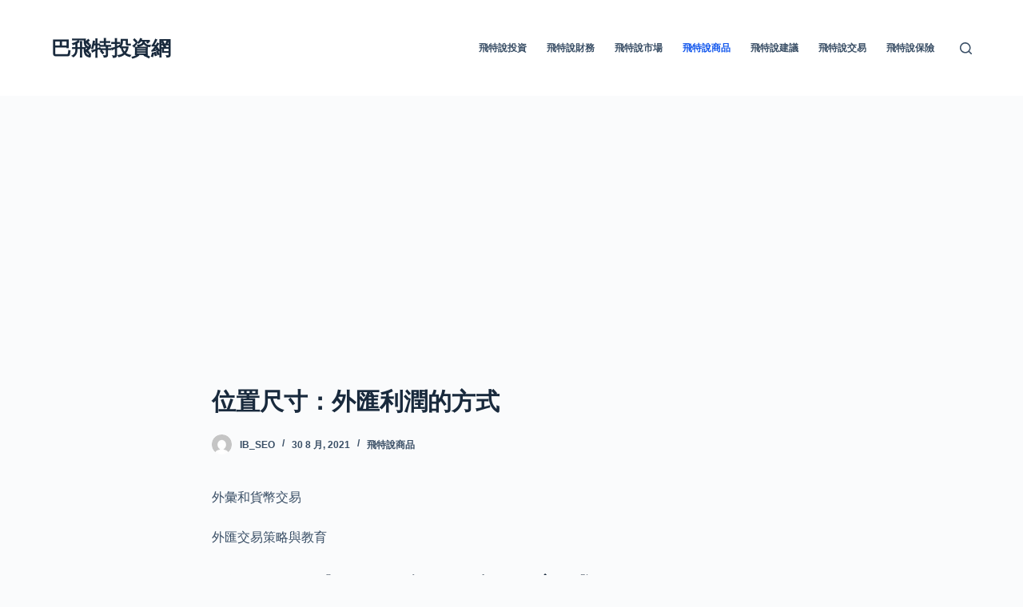

--- FILE ---
content_type: text/html; charset=UTF-8
request_url: https://buffett-invest.com/%E4%BD%8D%E7%BD%AE%E5%B0%BA%E5%AF%B8%EF%BC%9A%E5%A4%96%E5%8C%AF%E5%88%A9%E6%BD%A4%E7%9A%84%E6%96%B9%E5%BC%8F/
body_size: 14663
content:
<!doctype html>
<html lang="zh-TW">
<head>
	
	<meta charset="UTF-8">
	<meta name="viewport" content="width=device-width, initial-scale=1, maximum-scale=5, viewport-fit=cover">
	<link rel="profile" href="https://gmpg.org/xfn/11">

	<meta name='robots' content='index, follow, max-image-preview:large, max-snippet:-1, max-video-preview:-1' />

	<!-- This site is optimized with the Yoast SEO plugin v19.6.1 - https://yoast.com/wordpress/plugins/seo/ -->
	<title>位置尺寸：外匯利潤的方式 - 巴飛特投資網</title>
	<link rel="canonical" href="https://buffett-invest.com/位置尺寸：外匯利潤的方式/" />
	<meta property="og:locale" content="zh_TW" />
	<meta property="og:type" content="article" />
	<meta property="og:title" content="位置尺寸：外匯利潤的方式 - 巴飛特投資網" />
	<meta property="og:description" content="外彙和貨幣交易 外匯交易策略與教育 位置尺寸：外彙的利潤方式 FACEBOOK 推特 linkedin 通過 FULLBIO 關注 linkedin SelwynGishen為Investopedia…" />
	<meta property="og:url" content="https://buffett-invest.com/位置尺寸：外匯利潤的方式/" />
	<meta property="og:site_name" content="巴飛特投資網" />
	<meta property="article:published_time" content="2021-08-30T14:51:47+00:00" />
	<meta property="og:image" content="https://buffett-invest.com/wp-content/uploads/基金_106.jpg" />
	<meta property="og:image:width" content="1000" />
	<meta property="og:image:height" content="667" />
	<meta property="og:image:type" content="image/jpeg" />
	<meta name="author" content="ib_seo" />
	<meta name="twitter:card" content="summary_large_image" />
	<meta name="twitter:label1" content="Written by" />
	<meta name="twitter:data1" content="ib_seo" />
	<script type="application/ld+json" class="yoast-schema-graph">{"@context":"https://schema.org","@graph":[{"@type":"WebPage","@id":"https://buffett-invest.com/%e4%bd%8d%e7%bd%ae%e5%b0%ba%e5%af%b8%ef%bc%9a%e5%a4%96%e5%8c%af%e5%88%a9%e6%bd%a4%e7%9a%84%e6%96%b9%e5%bc%8f/","url":"https://buffett-invest.com/%e4%bd%8d%e7%bd%ae%e5%b0%ba%e5%af%b8%ef%bc%9a%e5%a4%96%e5%8c%af%e5%88%a9%e6%bd%a4%e7%9a%84%e6%96%b9%e5%bc%8f/","name":"位置尺寸：外匯利潤的方式 - 巴飛特投資網","isPartOf":{"@id":"https://buffett-invest.com/#website"},"primaryImageOfPage":{"@id":"https://buffett-invest.com/%e4%bd%8d%e7%bd%ae%e5%b0%ba%e5%af%b8%ef%bc%9a%e5%a4%96%e5%8c%af%e5%88%a9%e6%bd%a4%e7%9a%84%e6%96%b9%e5%bc%8f/#primaryimage"},"image":{"@id":"https://buffett-invest.com/%e4%bd%8d%e7%bd%ae%e5%b0%ba%e5%af%b8%ef%bc%9a%e5%a4%96%e5%8c%af%e5%88%a9%e6%bd%a4%e7%9a%84%e6%96%b9%e5%bc%8f/#primaryimage"},"thumbnailUrl":"https://buffett-invest.com/wp-content/uploads/基金_106.jpg","datePublished":"2021-08-30T14:51:47+00:00","dateModified":"2021-08-30T14:51:47+00:00","author":{"@id":"https://buffett-invest.com/#/schema/person/413180e497fefbd43c078e07cc3e5b03"},"breadcrumb":{"@id":"https://buffett-invest.com/%e4%bd%8d%e7%bd%ae%e5%b0%ba%e5%af%b8%ef%bc%9a%e5%a4%96%e5%8c%af%e5%88%a9%e6%bd%a4%e7%9a%84%e6%96%b9%e5%bc%8f/#breadcrumb"},"inLanguage":"zh-TW","potentialAction":[{"@type":"ReadAction","target":["https://buffett-invest.com/%e4%bd%8d%e7%bd%ae%e5%b0%ba%e5%af%b8%ef%bc%9a%e5%a4%96%e5%8c%af%e5%88%a9%e6%bd%a4%e7%9a%84%e6%96%b9%e5%bc%8f/"]}]},{"@type":"ImageObject","inLanguage":"zh-TW","@id":"https://buffett-invest.com/%e4%bd%8d%e7%bd%ae%e5%b0%ba%e5%af%b8%ef%bc%9a%e5%a4%96%e5%8c%af%e5%88%a9%e6%bd%a4%e7%9a%84%e6%96%b9%e5%bc%8f/#primaryimage","url":"https://buffett-invest.com/wp-content/uploads/基金_106.jpg","contentUrl":"https://buffett-invest.com/wp-content/uploads/基金_106.jpg","width":"1000","height":"667"},{"@type":"BreadcrumbList","@id":"https://buffett-invest.com/%e4%bd%8d%e7%bd%ae%e5%b0%ba%e5%af%b8%ef%bc%9a%e5%a4%96%e5%8c%af%e5%88%a9%e6%bd%a4%e7%9a%84%e6%96%b9%e5%bc%8f/#breadcrumb","itemListElement":[{"@type":"ListItem","position":1,"name":"Home","item":"https://buffett-invest.com/"},{"@type":"ListItem","position":2,"name":"飛特說商品","item":"https://buffett-invest.com/commodity/"},{"@type":"ListItem","position":3,"name":"位置尺寸：外匯利潤的方式"}]},{"@type":"WebSite","@id":"https://buffett-invest.com/#website","url":"https://buffett-invest.com/","name":"巴飛特投資網","description":"巴菲特投資網為你帶來投資界最新消息與相關知識","potentialAction":[{"@type":"SearchAction","target":{"@type":"EntryPoint","urlTemplate":"https://buffett-invest.com/?s={search_term_string}"},"query-input":"required name=search_term_string"}],"inLanguage":"zh-TW"},{"@type":"Person","@id":"https://buffett-invest.com/#/schema/person/413180e497fefbd43c078e07cc3e5b03","name":"ib_seo","image":{"@type":"ImageObject","inLanguage":"zh-TW","@id":"https://buffett-invest.com/#/schema/person/image/","url":"https://secure.gravatar.com/avatar/9c54bc02e92da7aa062259ab945f2d82?s=96&d=mm&r=g","contentUrl":"https://secure.gravatar.com/avatar/9c54bc02e92da7aa062259ab945f2d82?s=96&d=mm&r=g","caption":"ib_seo"}}]}</script>
	<!-- / Yoast SEO plugin. -->


<link rel='dns-prefetch' href='//s.w.org' />
<link rel="alternate" type="application/rss+xml" title="訂閱《巴飛特投資網》&raquo; 資訊提供" href="https://buffett-invest.com/feed/" />
<link rel="alternate" type="application/rss+xml" title="訂閱《巴飛特投資網》&raquo; 留言的資訊提供" href="https://buffett-invest.com/comments/feed/" />
<link rel="alternate" type="application/rss+xml" title="訂閱《巴飛特投資網 》&raquo;〈位置尺寸：外匯利潤的方式〉留言的資訊提供" href="https://buffett-invest.com/%e4%bd%8d%e7%bd%ae%e5%b0%ba%e5%af%b8%ef%bc%9a%e5%a4%96%e5%8c%af%e5%88%a9%e6%bd%a4%e7%9a%84%e6%96%b9%e5%bc%8f/feed/" />
<link rel='stylesheet' id='ranking_wp_pbn_style-css'  href='https://buffett-invest.com/wp-content/plugins/ranking-pbn-plugin/dist.css?ver=1.1.8' media='all' />
<link rel='stylesheet' id='wp-block-library-css'  href='https://buffett-invest.com/wp-includes/css/dist/block-library/style.min.css?ver=6.0.11' media='all' />
<style id='global-styles-inline-css'>
body{--wp--preset--color--black: #000000;--wp--preset--color--cyan-bluish-gray: #abb8c3;--wp--preset--color--white: #ffffff;--wp--preset--color--pale-pink: #f78da7;--wp--preset--color--vivid-red: #cf2e2e;--wp--preset--color--luminous-vivid-orange: #ff6900;--wp--preset--color--luminous-vivid-amber: #fcb900;--wp--preset--color--light-green-cyan: #7bdcb5;--wp--preset--color--vivid-green-cyan: #00d084;--wp--preset--color--pale-cyan-blue: #8ed1fc;--wp--preset--color--vivid-cyan-blue: #0693e3;--wp--preset--color--vivid-purple: #9b51e0;--wp--preset--color--palette-color-1: var(--paletteColor1, #2872fa);--wp--preset--color--palette-color-2: var(--paletteColor2, #1559ed);--wp--preset--color--palette-color-3: var(--paletteColor3, #3A4F66);--wp--preset--color--palette-color-4: var(--paletteColor4, #192a3d);--wp--preset--color--palette-color-5: var(--paletteColor5, #e1e8ed);--wp--preset--color--palette-color-6: var(--paletteColor6, #f2f5f7);--wp--preset--color--palette-color-7: var(--paletteColor7, #FAFBFC);--wp--preset--color--palette-color-8: var(--paletteColor8, #ffffff);--wp--preset--gradient--vivid-cyan-blue-to-vivid-purple: linear-gradient(135deg,rgba(6,147,227,1) 0%,rgb(155,81,224) 100%);--wp--preset--gradient--light-green-cyan-to-vivid-green-cyan: linear-gradient(135deg,rgb(122,220,180) 0%,rgb(0,208,130) 100%);--wp--preset--gradient--luminous-vivid-amber-to-luminous-vivid-orange: linear-gradient(135deg,rgba(252,185,0,1) 0%,rgba(255,105,0,1) 100%);--wp--preset--gradient--luminous-vivid-orange-to-vivid-red: linear-gradient(135deg,rgba(255,105,0,1) 0%,rgb(207,46,46) 100%);--wp--preset--gradient--very-light-gray-to-cyan-bluish-gray: linear-gradient(135deg,rgb(238,238,238) 0%,rgb(169,184,195) 100%);--wp--preset--gradient--cool-to-warm-spectrum: linear-gradient(135deg,rgb(74,234,220) 0%,rgb(151,120,209) 20%,rgb(207,42,186) 40%,rgb(238,44,130) 60%,rgb(251,105,98) 80%,rgb(254,248,76) 100%);--wp--preset--gradient--blush-light-purple: linear-gradient(135deg,rgb(255,206,236) 0%,rgb(152,150,240) 100%);--wp--preset--gradient--blush-bordeaux: linear-gradient(135deg,rgb(254,205,165) 0%,rgb(254,45,45) 50%,rgb(107,0,62) 100%);--wp--preset--gradient--luminous-dusk: linear-gradient(135deg,rgb(255,203,112) 0%,rgb(199,81,192) 50%,rgb(65,88,208) 100%);--wp--preset--gradient--pale-ocean: linear-gradient(135deg,rgb(255,245,203) 0%,rgb(182,227,212) 50%,rgb(51,167,181) 100%);--wp--preset--gradient--electric-grass: linear-gradient(135deg,rgb(202,248,128) 0%,rgb(113,206,126) 100%);--wp--preset--gradient--midnight: linear-gradient(135deg,rgb(2,3,129) 0%,rgb(40,116,252) 100%);--wp--preset--gradient--juicy-peach: linear-gradient(to right, #ffecd2 0%, #fcb69f 100%);--wp--preset--gradient--young-passion: linear-gradient(to right, #ff8177 0%, #ff867a 0%, #ff8c7f 21%, #f99185 52%, #cf556c 78%, #b12a5b 100%);--wp--preset--gradient--true-sunset: linear-gradient(to right, #fa709a 0%, #fee140 100%);--wp--preset--gradient--morpheus-den: linear-gradient(to top, #30cfd0 0%, #330867 100%);--wp--preset--gradient--plum-plate: linear-gradient(135deg, #667eea 0%, #764ba2 100%);--wp--preset--gradient--aqua-splash: linear-gradient(15deg, #13547a 0%, #80d0c7 100%);--wp--preset--gradient--love-kiss: linear-gradient(to top, #ff0844 0%, #ffb199 100%);--wp--preset--gradient--new-retrowave: linear-gradient(to top, #3b41c5 0%, #a981bb 49%, #ffc8a9 100%);--wp--preset--gradient--plum-bath: linear-gradient(to top, #cc208e 0%, #6713d2 100%);--wp--preset--gradient--high-flight: linear-gradient(to right, #0acffe 0%, #495aff 100%);--wp--preset--gradient--teen-party: linear-gradient(-225deg, #FF057C 0%, #8D0B93 50%, #321575 100%);--wp--preset--gradient--fabled-sunset: linear-gradient(-225deg, #231557 0%, #44107A 29%, #FF1361 67%, #FFF800 100%);--wp--preset--gradient--arielle-smile: radial-gradient(circle 248px at center, #16d9e3 0%, #30c7ec 47%, #46aef7 100%);--wp--preset--gradient--itmeo-branding: linear-gradient(180deg, #2af598 0%, #009efd 100%);--wp--preset--gradient--deep-blue: linear-gradient(to right, #6a11cb 0%, #2575fc 100%);--wp--preset--gradient--strong-bliss: linear-gradient(to right, #f78ca0 0%, #f9748f 19%, #fd868c 60%, #fe9a8b 100%);--wp--preset--gradient--sweet-period: linear-gradient(to top, #3f51b1 0%, #5a55ae 13%, #7b5fac 25%, #8f6aae 38%, #a86aa4 50%, #cc6b8e 62%, #f18271 75%, #f3a469 87%, #f7c978 100%);--wp--preset--gradient--purple-division: linear-gradient(to top, #7028e4 0%, #e5b2ca 100%);--wp--preset--gradient--cold-evening: linear-gradient(to top, #0c3483 0%, #a2b6df 100%, #6b8cce 100%, #a2b6df 100%);--wp--preset--gradient--mountain-rock: linear-gradient(to right, #868f96 0%, #596164 100%);--wp--preset--gradient--desert-hump: linear-gradient(to top, #c79081 0%, #dfa579 100%);--wp--preset--gradient--ethernal-constance: linear-gradient(to top, #09203f 0%, #537895 100%);--wp--preset--gradient--happy-memories: linear-gradient(-60deg, #ff5858 0%, #f09819 100%);--wp--preset--gradient--grown-early: linear-gradient(to top, #0ba360 0%, #3cba92 100%);--wp--preset--gradient--morning-salad: linear-gradient(-225deg, #B7F8DB 0%, #50A7C2 100%);--wp--preset--gradient--night-call: linear-gradient(-225deg, #AC32E4 0%, #7918F2 48%, #4801FF 100%);--wp--preset--gradient--mind-crawl: linear-gradient(-225deg, #473B7B 0%, #3584A7 51%, #30D2BE 100%);--wp--preset--gradient--angel-care: linear-gradient(-225deg, #FFE29F 0%, #FFA99F 48%, #FF719A 100%);--wp--preset--gradient--juicy-cake: linear-gradient(to top, #e14fad 0%, #f9d423 100%);--wp--preset--gradient--rich-metal: linear-gradient(to right, #d7d2cc 0%, #304352 100%);--wp--preset--gradient--mole-hall: linear-gradient(-20deg, #616161 0%, #9bc5c3 100%);--wp--preset--gradient--cloudy-knoxville: linear-gradient(120deg, #fdfbfb 0%, #ebedee 100%);--wp--preset--gradient--soft-grass: linear-gradient(to top, #c1dfc4 0%, #deecdd 100%);--wp--preset--gradient--saint-petersburg: linear-gradient(135deg, #f5f7fa 0%, #c3cfe2 100%);--wp--preset--gradient--everlasting-sky: linear-gradient(135deg, #fdfcfb 0%, #e2d1c3 100%);--wp--preset--gradient--kind-steel: linear-gradient(-20deg, #e9defa 0%, #fbfcdb 100%);--wp--preset--gradient--over-sun: linear-gradient(60deg, #abecd6 0%, #fbed96 100%);--wp--preset--gradient--premium-white: linear-gradient(to top, #d5d4d0 0%, #d5d4d0 1%, #eeeeec 31%, #efeeec 75%, #e9e9e7 100%);--wp--preset--gradient--clean-mirror: linear-gradient(45deg, #93a5cf 0%, #e4efe9 100%);--wp--preset--gradient--wild-apple: linear-gradient(to top, #d299c2 0%, #fef9d7 100%);--wp--preset--gradient--snow-again: linear-gradient(to top, #e6e9f0 0%, #eef1f5 100%);--wp--preset--gradient--confident-cloud: linear-gradient(to top, #dad4ec 0%, #dad4ec 1%, #f3e7e9 100%);--wp--preset--gradient--glass-water: linear-gradient(to top, #dfe9f3 0%, white 100%);--wp--preset--gradient--perfect-white: linear-gradient(-225deg, #E3FDF5 0%, #FFE6FA 100%);--wp--preset--duotone--dark-grayscale: url('#wp-duotone-dark-grayscale');--wp--preset--duotone--grayscale: url('#wp-duotone-grayscale');--wp--preset--duotone--purple-yellow: url('#wp-duotone-purple-yellow');--wp--preset--duotone--blue-red: url('#wp-duotone-blue-red');--wp--preset--duotone--midnight: url('#wp-duotone-midnight');--wp--preset--duotone--magenta-yellow: url('#wp-duotone-magenta-yellow');--wp--preset--duotone--purple-green: url('#wp-duotone-purple-green');--wp--preset--duotone--blue-orange: url('#wp-duotone-blue-orange');--wp--preset--font-size--small: 13px;--wp--preset--font-size--medium: 20px;--wp--preset--font-size--large: 36px;--wp--preset--font-size--x-large: 42px;}.has-black-color{color: var(--wp--preset--color--black) !important;}.has-cyan-bluish-gray-color{color: var(--wp--preset--color--cyan-bluish-gray) !important;}.has-white-color{color: var(--wp--preset--color--white) !important;}.has-pale-pink-color{color: var(--wp--preset--color--pale-pink) !important;}.has-vivid-red-color{color: var(--wp--preset--color--vivid-red) !important;}.has-luminous-vivid-orange-color{color: var(--wp--preset--color--luminous-vivid-orange) !important;}.has-luminous-vivid-amber-color{color: var(--wp--preset--color--luminous-vivid-amber) !important;}.has-light-green-cyan-color{color: var(--wp--preset--color--light-green-cyan) !important;}.has-vivid-green-cyan-color{color: var(--wp--preset--color--vivid-green-cyan) !important;}.has-pale-cyan-blue-color{color: var(--wp--preset--color--pale-cyan-blue) !important;}.has-vivid-cyan-blue-color{color: var(--wp--preset--color--vivid-cyan-blue) !important;}.has-vivid-purple-color{color: var(--wp--preset--color--vivid-purple) !important;}.has-black-background-color{background-color: var(--wp--preset--color--black) !important;}.has-cyan-bluish-gray-background-color{background-color: var(--wp--preset--color--cyan-bluish-gray) !important;}.has-white-background-color{background-color: var(--wp--preset--color--white) !important;}.has-pale-pink-background-color{background-color: var(--wp--preset--color--pale-pink) !important;}.has-vivid-red-background-color{background-color: var(--wp--preset--color--vivid-red) !important;}.has-luminous-vivid-orange-background-color{background-color: var(--wp--preset--color--luminous-vivid-orange) !important;}.has-luminous-vivid-amber-background-color{background-color: var(--wp--preset--color--luminous-vivid-amber) !important;}.has-light-green-cyan-background-color{background-color: var(--wp--preset--color--light-green-cyan) !important;}.has-vivid-green-cyan-background-color{background-color: var(--wp--preset--color--vivid-green-cyan) !important;}.has-pale-cyan-blue-background-color{background-color: var(--wp--preset--color--pale-cyan-blue) !important;}.has-vivid-cyan-blue-background-color{background-color: var(--wp--preset--color--vivid-cyan-blue) !important;}.has-vivid-purple-background-color{background-color: var(--wp--preset--color--vivid-purple) !important;}.has-black-border-color{border-color: var(--wp--preset--color--black) !important;}.has-cyan-bluish-gray-border-color{border-color: var(--wp--preset--color--cyan-bluish-gray) !important;}.has-white-border-color{border-color: var(--wp--preset--color--white) !important;}.has-pale-pink-border-color{border-color: var(--wp--preset--color--pale-pink) !important;}.has-vivid-red-border-color{border-color: var(--wp--preset--color--vivid-red) !important;}.has-luminous-vivid-orange-border-color{border-color: var(--wp--preset--color--luminous-vivid-orange) !important;}.has-luminous-vivid-amber-border-color{border-color: var(--wp--preset--color--luminous-vivid-amber) !important;}.has-light-green-cyan-border-color{border-color: var(--wp--preset--color--light-green-cyan) !important;}.has-vivid-green-cyan-border-color{border-color: var(--wp--preset--color--vivid-green-cyan) !important;}.has-pale-cyan-blue-border-color{border-color: var(--wp--preset--color--pale-cyan-blue) !important;}.has-vivid-cyan-blue-border-color{border-color: var(--wp--preset--color--vivid-cyan-blue) !important;}.has-vivid-purple-border-color{border-color: var(--wp--preset--color--vivid-purple) !important;}.has-vivid-cyan-blue-to-vivid-purple-gradient-background{background: var(--wp--preset--gradient--vivid-cyan-blue-to-vivid-purple) !important;}.has-light-green-cyan-to-vivid-green-cyan-gradient-background{background: var(--wp--preset--gradient--light-green-cyan-to-vivid-green-cyan) !important;}.has-luminous-vivid-amber-to-luminous-vivid-orange-gradient-background{background: var(--wp--preset--gradient--luminous-vivid-amber-to-luminous-vivid-orange) !important;}.has-luminous-vivid-orange-to-vivid-red-gradient-background{background: var(--wp--preset--gradient--luminous-vivid-orange-to-vivid-red) !important;}.has-very-light-gray-to-cyan-bluish-gray-gradient-background{background: var(--wp--preset--gradient--very-light-gray-to-cyan-bluish-gray) !important;}.has-cool-to-warm-spectrum-gradient-background{background: var(--wp--preset--gradient--cool-to-warm-spectrum) !important;}.has-blush-light-purple-gradient-background{background: var(--wp--preset--gradient--blush-light-purple) !important;}.has-blush-bordeaux-gradient-background{background: var(--wp--preset--gradient--blush-bordeaux) !important;}.has-luminous-dusk-gradient-background{background: var(--wp--preset--gradient--luminous-dusk) !important;}.has-pale-ocean-gradient-background{background: var(--wp--preset--gradient--pale-ocean) !important;}.has-electric-grass-gradient-background{background: var(--wp--preset--gradient--electric-grass) !important;}.has-midnight-gradient-background{background: var(--wp--preset--gradient--midnight) !important;}.has-small-font-size{font-size: var(--wp--preset--font-size--small) !important;}.has-medium-font-size{font-size: var(--wp--preset--font-size--medium) !important;}.has-large-font-size{font-size: var(--wp--preset--font-size--large) !important;}.has-x-large-font-size{font-size: var(--wp--preset--font-size--x-large) !important;}
</style>
<link rel='stylesheet' id='ct-main-styles-css'  href='https://buffett-invest.com/wp-content/themes/blocksy/static/bundle/main.min.css?ver=1.8.46' media='all' />
<link rel='stylesheet' id='ct-page-title-styles-css'  href='https://buffett-invest.com/wp-content/themes/blocksy/static/bundle/page-title.min.css?ver=1.8.46' media='all' />
<link rel="https://api.w.org/" href="https://buffett-invest.com/wp-json/" /><link rel="alternate" type="application/json" href="https://buffett-invest.com/wp-json/wp/v2/posts/14364" /><link rel="EditURI" type="application/rsd+xml" title="RSD" href="https://buffett-invest.com/xmlrpc.php?rsd" />
<link rel="wlwmanifest" type="application/wlwmanifest+xml" href="https://buffett-invest.com/wp-includes/wlwmanifest.xml" /> 
<meta name="generator" content="WordPress 6.0.11" />
<link rel='shortlink' href='https://buffett-invest.com/?p=14364' />
<link rel="alternate" type="application/json+oembed" href="https://buffett-invest.com/wp-json/oembed/1.0/embed?url=https%3A%2F%2Fbuffett-invest.com%2F%25e4%25bd%258d%25e7%25bd%25ae%25e5%25b0%25ba%25e5%25af%25b8%25ef%25bc%259a%25e5%25a4%2596%25e5%258c%25af%25e5%2588%25a9%25e6%25bd%25a4%25e7%259a%2584%25e6%2596%25b9%25e5%25bc%258f%2F" />
<link rel="alternate" type="text/xml+oembed" href="https://buffett-invest.com/wp-json/oembed/1.0/embed?url=https%3A%2F%2Fbuffett-invest.com%2F%25e4%25bd%258d%25e7%25bd%25ae%25e5%25b0%25ba%25e5%25af%25b8%25ef%25bc%259a%25e5%25a4%2596%25e5%258c%25af%25e5%2588%25a9%25e6%25bd%25a4%25e7%259a%2584%25e6%2596%25b9%25e5%25bc%258f%2F&#038;format=xml" />
<script async src="https://pagead2.googlesyndication.com/pagead/js/adsbygoogle.js?client=ca-pub-3341482214616723"
        crossorigin="anonymous"></script><script async src="https://pagead2.googlesyndication.com/pagead/js/adsbygoogle.js?client=ca-pub-3341482214616723"
     crossorigin="anonymous"></script>
<!-- Google Tag Manager -->
<script>(function(w,d,s,l,i){w[l]=w[l]||[];w[l].push({'gtm.start':
new Date().getTime(),event:'gtm.js'});var f=d.getElementsByTagName(s)[0],
j=d.createElement(s),dl=l!='dataLayer'?'&l='+l:'';j.async=true;j.src=
'https://www.googletagmanager.com/gtm.js?id='+i+dl;f.parentNode.insertBefore(j,f);
})(window,document,'script','dataLayer','GTM-WWWHTRK');</script>
<!-- End Google Tag Manager -->
<!-- Global site tag (gtag.js) - Google Analytics -->
<script async src="https://www.googletagmanager.com/gtag/js?id=UA-240286129-1"></script>
<script>
  window.dataLayer = window.dataLayer || [];
  function gtag(){dataLayer.push(arguments);}
  gtag('js', new Date());

  gtag('config', 'UA-240286129-1');
</script><noscript><link rel='stylesheet' href='https://buffett-invest.com/wp-content/themes/blocksy/static/bundle/no-scripts.min.css' type='text/css' /></noscript>
<style id="ct-main-styles-inline-css">[data-header*="type-1"] .ct-header [data-id="logo"] .site-title {--fontWeight:700;--fontSize:25px;--lineHeight:1.5;--linkInitialColor:var(--paletteColor4);} [data-header*="type-1"] .ct-header [data-id="menu"] > ul > li > a {--fontWeight:700;--textTransform:uppercase;--fontSize:12px;--lineHeight:1.3;--linkInitialColor:var(--color);} [data-header*="type-1"] .ct-header [data-id="menu"][data-menu*="type-3"] > ul > li > a {--linkHoverColor:#ffffff;--linkActiveColor:#ffffff;} [data-header*="type-1"] .ct-header [data-id="menu"] .sub-menu {--linkInitialColor:#ffffff;--fontWeight:500;--fontSize:12px;--dropdown-divider:1px dashed rgba(255, 255, 255, 0.1);--box-shadow:0px 10px 20px rgba(41, 51, 61, 0.1);--border-radius:0px 0px 2px 2px;} [data-header*="type-1"] .ct-header [data-row*="middle"] {--height:120px;background-color:var(--paletteColor8);background-image:none;--borderTop:none;--borderBottom:none;--box-shadow:none;} [data-header*="type-1"] .ct-header [data-row*="middle"] > div {--borderTop:none;--borderBottom:none;} [data-header*="type-1"] [data-id="mobile-menu"] {--fontWeight:700;--fontSize:20px;--linkInitialColor:#ffffff;--mobile-menu-divider:none;} [data-header*="type-1"] #offcanvas .ct-panel-inner {background-color:rgba(18, 21, 25, 0.98);} [data-header*="type-1"] #offcanvas {--side-panel-width:500px;} [data-header*="type-1"] [data-behaviour*="side"] {--box-shadow:0px 0px 70px rgba(0, 0, 0, 0.35);} [data-header*="type-1"] #search-modal .ct-search-results a {--fontWeight:500;--fontSize:14px;--lineHeight:1.4;} [data-header*="type-1"] #search-modal {--linkInitialColor:#ffffff;--form-text-initial-color:#ffffff;--form-text-focus-color:#ffffff;background-color:rgba(18, 21, 25, 0.98);} [data-header*="type-1"] [data-id="trigger"] {--icon-size:18px;} [data-header*="type-1"] {--header-height:120px;} [data-footer*="type-1"] .ct-footer [data-row*="bottom"] > div {--container-spacing:25px;--border:none;--grid-template-columns:initial;} [data-footer*="type-1"] .ct-footer [data-row*="bottom"] .widget-title {--fontSize:16px;} [data-footer*="type-1"] .ct-footer [data-row*="bottom"] {background-color:transparent;} [data-footer*="type-1"] [data-id="copyright"] {--fontWeight:400;--fontSize:15px;--lineHeight:1.3;} [data-footer*="type-1"] footer.ct-footer {background-color:var(--paletteColor6);}:root {--fontFamily:-apple-system, BlinkMacSystemFont, 'Segoe UI', Roboto, Helvetica, Arial, sans-serif, 'Apple Color Emoji', 'Segoe UI Emoji', 'Segoe UI Symbol';--fontWeight:400;--textTransform:none;--textDecoration:none;--fontSize:16px;--lineHeight:1.65;--letterSpacing:0em;--buttonFontWeight:500;--buttonFontSize:15px;--has-classic-forms:var(--true);--has-modern-forms:var(--false);--form-field-border-initial-color:var(--border-color);--form-field-border-focus-color:var(--paletteColor1);--form-selection-control-initial-color:var(--border-color);--form-selection-control-accent-color:var(--paletteColor1);--paletteColor1:#2872fa;--paletteColor2:#1559ed;--paletteColor3:#3A4F66;--paletteColor4:#192a3d;--paletteColor5:#e1e8ed;--paletteColor6:#f2f5f7;--paletteColor7:#FAFBFC;--paletteColor8:#ffffff;--color:var(--paletteColor3);--linkInitialColor:var(--paletteColor1);--linkHoverColor:var(--paletteColor2);--selectionTextColor:#ffffff;--selectionBackgroundColor:var(--paletteColor1);--border-color:var(--paletteColor5);--headings-color:var(--paletteColor4);--content-spacing:1.5em;--buttonMinHeight:40px;--buttonShadow:none;--buttonTransform:none;--buttonTextInitialColor:#ffffff;--buttonTextHoverColor:#ffffff;--buttonInitialColor:var(--paletteColor1);--buttonHoverColor:var(--paletteColor2);--button-border:none;--buttonBorderRadius:3px;--button-padding:5px 20px;--normal-container-max-width:1290px;--content-vertical-spacing:60px;--narrow-container-max-width:750px;--wide-offset:130px;}h1 {--fontWeight:700;--fontSize:40px;--lineHeight:1.5;}h2 {--fontWeight:700;--fontSize:35px;--lineHeight:1.5;}h3 {--fontWeight:700;--fontSize:30px;--lineHeight:1.5;}h4 {--fontWeight:700;--fontSize:25px;--lineHeight:1.5;}h5 {--fontWeight:700;--fontSize:20px;--lineHeight:1.5;}h6 {--fontWeight:700;--fontSize:16px;--lineHeight:1.5;}.wp-block-quote.is-style-large p, .wp-block-pullquote p, .ct-quote-widget blockquote {--fontFamily:Georgia;--fontWeight:600;--fontSize:25px;}code, kbd, samp, pre {--fontFamily:monospace;--fontWeight:400;--fontSize:16px;}.ct-sidebar .widget-title {--fontSize:18px;}.ct-breadcrumbs {--fontWeight:600;--textTransform:uppercase;--fontSize:12px;}body {background-color:var(--paletteColor7);} [data-prefix="single_blog_post"] .entry-header .page-title {--fontSize:30px;} [data-prefix="single_blog_post"] .entry-header .entry-meta {--fontWeight:600;--textTransform:uppercase;--fontSize:12px;--lineHeight:1.3;} [data-prefix="categories"] .entry-header .page-title {--fontSize:30px;} [data-prefix="categories"] .entry-header .entry-meta {--fontWeight:600;--textTransform:uppercase;--fontSize:12px;--lineHeight:1.3;} [data-prefix="search"] .entry-header .page-title {--fontSize:30px;} [data-prefix="search"] .entry-header .entry-meta {--fontWeight:600;--textTransform:uppercase;--fontSize:12px;--lineHeight:1.3;} [data-prefix="author"] .entry-header .page-title {--fontSize:30px;} [data-prefix="author"] .entry-header .entry-meta {--fontWeight:600;--textTransform:uppercase;--fontSize:12px;--lineHeight:1.3;} [data-prefix="author"] .hero-section[data-type="type-2"] {background-color:var(--paletteColor6);background-image:none;--container-padding:50px 0;} [data-prefix="single_page"] .entry-header .page-title {--fontSize:30px;} [data-prefix="single_page"] .entry-header .entry-meta {--fontWeight:600;--textTransform:uppercase;--fontSize:12px;--lineHeight:1.3;} [data-prefix="blog"] .entry-card .entry-title {--fontSize:20px;--lineHeight:1.3;} [data-prefix="blog"] .entry-card .entry-meta {--fontWeight:600;--textTransform:uppercase;--fontSize:12px;} [data-prefix="blog"] .entry-card {background-color:var(--paletteColor8);--box-shadow:0px 12px 18px -6px rgba(34, 56, 101, 0.04);} [data-prefix="categories"] .entries {--grid-template-columns:repeat(3, minmax(0, 1fr));} [data-prefix="categories"] .entry-card .entry-title {--fontSize:20px;--lineHeight:1.3;} [data-prefix="categories"] .entry-card .entry-meta {--fontWeight:600;--textTransform:uppercase;--fontSize:12px;} [data-prefix="categories"] .entry-card {background-color:var(--paletteColor8);--box-shadow:0px 12px 18px -6px rgba(34, 56, 101, 0.04);} [data-prefix="author"] .entries {--grid-template-columns:repeat(3, minmax(0, 1fr));} [data-prefix="author"] .entry-card .entry-title {--fontSize:20px;--lineHeight:1.3;} [data-prefix="author"] .entry-card .entry-meta {--fontWeight:600;--textTransform:uppercase;--fontSize:12px;} [data-prefix="author"] .entry-card {background-color:var(--paletteColor8);--box-shadow:0px 12px 18px -6px rgba(34, 56, 101, 0.04);} [data-prefix="search"] .entries {--grid-template-columns:repeat(3, minmax(0, 1fr));} [data-prefix="search"] .entry-card .entry-title {--fontSize:20px;--lineHeight:1.3;} [data-prefix="search"] .entry-card .entry-meta {--fontWeight:600;--textTransform:uppercase;--fontSize:12px;} [data-prefix="search"] .entry-card {background-color:var(--paletteColor8);--box-shadow:0px 12px 18px -6px rgba(34, 56, 101, 0.04);}form textarea {--form-field-height:170px;}.ct-sidebar {--linkInitialColor:var(--color);} [data-prefix="single_blog_post"] [class*="ct-container"] > article[class*="post"] {--has-boxed:var(--false);--has-wide:var(--true);} [data-prefix="single_page"] [class*="ct-container"] > article[class*="post"] {--has-boxed:var(--false);--has-wide:var(--true);}@media (max-width: 999.98px) {[data-header*="type-1"] .ct-header [data-row*="middle"] {--height:70px;} [data-header*="type-1"] #offcanvas {--side-panel-width:65vw;} [data-header*="type-1"] {--header-height:70px;} [data-footer*="type-1"] .ct-footer [data-row*="bottom"] > div {--grid-template-columns:initial;} [data-prefix="categories"] .entries {--grid-template-columns:repeat(2, minmax(0, 1fr));} [data-prefix="author"] .entries {--grid-template-columns:repeat(2, minmax(0, 1fr));} [data-prefix="search"] .entries {--grid-template-columns:repeat(2, minmax(0, 1fr));}}@media (max-width: 689.98px) {[data-header*="type-1"] #offcanvas {--side-panel-width:90vw;} [data-footer*="type-1"] .ct-footer [data-row*="bottom"] > div {--container-spacing:15px;--grid-template-columns:initial;} [data-prefix="blog"] .entry-card .entry-title {--fontSize:18px;} [data-prefix="categories"] .entries {--grid-template-columns:repeat(1, minmax(0, 1fr));} [data-prefix="categories"] .entry-card .entry-title {--fontSize:18px;} [data-prefix="author"] .entries {--grid-template-columns:repeat(1, minmax(0, 1fr));} [data-prefix="author"] .entry-card .entry-title {--fontSize:18px;} [data-prefix="search"] .entries {--grid-template-columns:repeat(1, minmax(0, 1fr));} [data-prefix="search"] .entry-card .entry-title {--fontSize:18px;}:root {--content-vertical-spacing:50px;}}</style>
<style type="text/css">.broken_link, a.broken_link {
	text-decoration: line-through;
}</style><link rel="icon" href="https://buffett-invest.com/wp-content/uploads/cropped-invest-1-32x32.png" sizes="32x32" />
<link rel="icon" href="https://buffett-invest.com/wp-content/uploads/cropped-invest-1-192x192.png" sizes="192x192" />
<link rel="apple-touch-icon" href="https://buffett-invest.com/wp-content/uploads/cropped-invest-1-180x180.png" />
<meta name="msapplication-TileImage" content="https://buffett-invest.com/wp-content/uploads/cropped-invest-1-270x270.png" />
	</head>

<body class="post-template-default single single-post postid-14364 single-format-standard wp-embed-responsive ct-loading" data-link="type-2" data-prefix="single_blog_post" data-header="type-1" data-footer="type-1" itemscope="itemscope" itemtype="https://schema.org/Blog" >

<a class="skip-link show-on-focus" href="#main">
	跳至主要內容</a>

<!-- Google Tag Manager (noscript) -->
<noscript><iframe src="https://www.googletagmanager.com/ns.html?id=GTM-WWWHTRK"
height="0" width="0" style="display:none;visibility:hidden"></iframe></noscript>
<!-- End Google Tag Manager (noscript) --><svg xmlns="http://www.w3.org/2000/svg" viewBox="0 0 0 0" width="0" height="0" focusable="false" role="none" style="visibility: hidden; position: absolute; left: -9999px; overflow: hidden;" ><defs><filter id="wp-duotone-dark-grayscale"><feColorMatrix color-interpolation-filters="sRGB" type="matrix" values=" .299 .587 .114 0 0 .299 .587 .114 0 0 .299 .587 .114 0 0 .299 .587 .114 0 0 " /><feComponentTransfer color-interpolation-filters="sRGB" ><feFuncR type="table" tableValues="0 0.49803921568627" /><feFuncG type="table" tableValues="0 0.49803921568627" /><feFuncB type="table" tableValues="0 0.49803921568627" /><feFuncA type="table" tableValues="1 1" /></feComponentTransfer><feComposite in2="SourceGraphic" operator="in" /></filter></defs></svg><svg xmlns="http://www.w3.org/2000/svg" viewBox="0 0 0 0" width="0" height="0" focusable="false" role="none" style="visibility: hidden; position: absolute; left: -9999px; overflow: hidden;" ><defs><filter id="wp-duotone-grayscale"><feColorMatrix color-interpolation-filters="sRGB" type="matrix" values=" .299 .587 .114 0 0 .299 .587 .114 0 0 .299 .587 .114 0 0 .299 .587 .114 0 0 " /><feComponentTransfer color-interpolation-filters="sRGB" ><feFuncR type="table" tableValues="0 1" /><feFuncG type="table" tableValues="0 1" /><feFuncB type="table" tableValues="0 1" /><feFuncA type="table" tableValues="1 1" /></feComponentTransfer><feComposite in2="SourceGraphic" operator="in" /></filter></defs></svg><svg xmlns="http://www.w3.org/2000/svg" viewBox="0 0 0 0" width="0" height="0" focusable="false" role="none" style="visibility: hidden; position: absolute; left: -9999px; overflow: hidden;" ><defs><filter id="wp-duotone-purple-yellow"><feColorMatrix color-interpolation-filters="sRGB" type="matrix" values=" .299 .587 .114 0 0 .299 .587 .114 0 0 .299 .587 .114 0 0 .299 .587 .114 0 0 " /><feComponentTransfer color-interpolation-filters="sRGB" ><feFuncR type="table" tableValues="0.54901960784314 0.98823529411765" /><feFuncG type="table" tableValues="0 1" /><feFuncB type="table" tableValues="0.71764705882353 0.25490196078431" /><feFuncA type="table" tableValues="1 1" /></feComponentTransfer><feComposite in2="SourceGraphic" operator="in" /></filter></defs></svg><svg xmlns="http://www.w3.org/2000/svg" viewBox="0 0 0 0" width="0" height="0" focusable="false" role="none" style="visibility: hidden; position: absolute; left: -9999px; overflow: hidden;" ><defs><filter id="wp-duotone-blue-red"><feColorMatrix color-interpolation-filters="sRGB" type="matrix" values=" .299 .587 .114 0 0 .299 .587 .114 0 0 .299 .587 .114 0 0 .299 .587 .114 0 0 " /><feComponentTransfer color-interpolation-filters="sRGB" ><feFuncR type="table" tableValues="0 1" /><feFuncG type="table" tableValues="0 0.27843137254902" /><feFuncB type="table" tableValues="0.5921568627451 0.27843137254902" /><feFuncA type="table" tableValues="1 1" /></feComponentTransfer><feComposite in2="SourceGraphic" operator="in" /></filter></defs></svg><svg xmlns="http://www.w3.org/2000/svg" viewBox="0 0 0 0" width="0" height="0" focusable="false" role="none" style="visibility: hidden; position: absolute; left: -9999px; overflow: hidden;" ><defs><filter id="wp-duotone-midnight"><feColorMatrix color-interpolation-filters="sRGB" type="matrix" values=" .299 .587 .114 0 0 .299 .587 .114 0 0 .299 .587 .114 0 0 .299 .587 .114 0 0 " /><feComponentTransfer color-interpolation-filters="sRGB" ><feFuncR type="table" tableValues="0 0" /><feFuncG type="table" tableValues="0 0.64705882352941" /><feFuncB type="table" tableValues="0 1" /><feFuncA type="table" tableValues="1 1" /></feComponentTransfer><feComposite in2="SourceGraphic" operator="in" /></filter></defs></svg><svg xmlns="http://www.w3.org/2000/svg" viewBox="0 0 0 0" width="0" height="0" focusable="false" role="none" style="visibility: hidden; position: absolute; left: -9999px; overflow: hidden;" ><defs><filter id="wp-duotone-magenta-yellow"><feColorMatrix color-interpolation-filters="sRGB" type="matrix" values=" .299 .587 .114 0 0 .299 .587 .114 0 0 .299 .587 .114 0 0 .299 .587 .114 0 0 " /><feComponentTransfer color-interpolation-filters="sRGB" ><feFuncR type="table" tableValues="0.78039215686275 1" /><feFuncG type="table" tableValues="0 0.94901960784314" /><feFuncB type="table" tableValues="0.35294117647059 0.47058823529412" /><feFuncA type="table" tableValues="1 1" /></feComponentTransfer><feComposite in2="SourceGraphic" operator="in" /></filter></defs></svg><svg xmlns="http://www.w3.org/2000/svg" viewBox="0 0 0 0" width="0" height="0" focusable="false" role="none" style="visibility: hidden; position: absolute; left: -9999px; overflow: hidden;" ><defs><filter id="wp-duotone-purple-green"><feColorMatrix color-interpolation-filters="sRGB" type="matrix" values=" .299 .587 .114 0 0 .299 .587 .114 0 0 .299 .587 .114 0 0 .299 .587 .114 0 0 " /><feComponentTransfer color-interpolation-filters="sRGB" ><feFuncR type="table" tableValues="0.65098039215686 0.40392156862745" /><feFuncG type="table" tableValues="0 1" /><feFuncB type="table" tableValues="0.44705882352941 0.4" /><feFuncA type="table" tableValues="1 1" /></feComponentTransfer><feComposite in2="SourceGraphic" operator="in" /></filter></defs></svg><svg xmlns="http://www.w3.org/2000/svg" viewBox="0 0 0 0" width="0" height="0" focusable="false" role="none" style="visibility: hidden; position: absolute; left: -9999px; overflow: hidden;" ><defs><filter id="wp-duotone-blue-orange"><feColorMatrix color-interpolation-filters="sRGB" type="matrix" values=" .299 .587 .114 0 0 .299 .587 .114 0 0 .299 .587 .114 0 0 .299 .587 .114 0 0 " /><feComponentTransfer color-interpolation-filters="sRGB" ><feFuncR type="table" tableValues="0.098039215686275 1" /><feFuncG type="table" tableValues="0 0.66274509803922" /><feFuncB type="table" tableValues="0.84705882352941 0.41960784313725" /><feFuncA type="table" tableValues="1 1" /></feComponentTransfer><feComposite in2="SourceGraphic" operator="in" /></filter></defs></svg><div class="ct-drawer-canvas">
		<div id="search-modal" class="ct-panel" data-behaviour="modal">
			<div class="ct-panel-actions">
				<button class="ct-toggle-close" data-type="type-1" aria-label="Close search modal">
					<svg class="ct-icon" width="12" height="12" viewBox="0 0 15 15"><path d="M1 15a1 1 0 01-.71-.29 1 1 0 010-1.41l5.8-5.8-5.8-5.8A1 1 0 011.7.29l5.8 5.8 5.8-5.8a1 1 0 011.41 1.41l-5.8 5.8 5.8 5.8a1 1 0 01-1.41 1.41l-5.8-5.8-5.8 5.8A1 1 0 011 15z"/></svg>				</button>
			</div>

			<div class="ct-panel-content">
				

<form
	role="search" method="get"
	class="search-form"
	action="https://buffett-invest.com"
	aria-haspopup="listbox"
	data-live-results="thumbs">

	<input type="search" class="modal-field" placeholder="搜尋" value="" name="s" autocomplete="off" title="搜尋輸入" />

	<button type="submit" class="search-submit" aria-label="搜尋按鈕">
		<svg class="ct-icon" aria-hidden="true" width="15" height="15" viewBox="0 0 15 15"><path d="M14.8,13.7L12,11c0.9-1.2,1.5-2.6,1.5-4.2c0-3.7-3-6.8-6.8-6.8S0,3,0,6.8s3,6.8,6.8,6.8c1.6,0,3.1-0.6,4.2-1.5l2.8,2.8c0.1,0.1,0.3,0.2,0.5,0.2s0.4-0.1,0.5-0.2C15.1,14.5,15.1,14,14.8,13.7z M1.5,6.8c0-2.9,2.4-5.2,5.2-5.2S12,3.9,12,6.8S9.6,12,6.8,12S1.5,9.6,1.5,6.8z"/></svg>
		<span data-loader="circles"><span></span><span></span><span></span></span>
	</button>

	
			<input type="hidden" name="ct_post_type" value="post:page">
	
	
			<div class="screen-reader-text" aria-live="polite" role="status">
			找不到符合的		</div>
	
</form>


			</div>
		</div>

		<div id="offcanvas" class="ct-panel ct-header" data-behaviour="right-side" ><div class="ct-panel-inner">
		<div class="ct-panel-actions">
			<button class="ct-toggle-close" data-type="type-1" aria-label="關閉側選單">
				<svg class="ct-icon" width="12" height="12" viewBox="0 0 15 15"><path d="M1 15a1 1 0 01-.71-.29 1 1 0 010-1.41l5.8-5.8-5.8-5.8A1 1 0 011.7.29l5.8 5.8 5.8-5.8a1 1 0 011.41 1.41l-5.8 5.8 5.8 5.8a1 1 0 01-1.41 1.41l-5.8-5.8-5.8 5.8A1 1 0 011 15z"/></svg>
			</button>
		</div>
		<div class="ct-panel-content" data-device="desktop" ></div><div class="ct-panel-content" data-device="mobile" >
<nav 
	class="mobile-menu" 
	data-id="mobile-menu" data-interaction="click" data-toggle-type="type-1" 	aria-label="滑出選單">
	</nav>

</div></div></div></div>
<div id="main-container">
	<header id="header" class="ct-header" data-id="type-1" itemscope="" itemtype="https://schema.org/WPHeader" ><div data-device="desktop" ><div data-row="middle" data-column-set="2" ><div class="ct-container" ><div data-column="start" data-placements="1" ><div data-items="primary" >
<div	class="site-branding"
	data-id="logo" 		itemscope="itemscope" itemtype="https://schema.org/Organization" >

	
			<div class="site-title-container">
							<span class="site-title " itemprop="name" >
					<a href="https://buffett-invest.com/" rel="home" itemprop="url" >
						巴飛特投資網					</a>
				</span>
			
					</div>
	  </div>

</div></div><div data-column="end" data-placements="1" ><div data-items="primary" >
<nav
	id="header-menu-1"
	class="header-menu-1"
	data-id="menu" data-interaction="hover" 	data-menu="type-1"
	data-dropdown="type-1:simple"		data-responsive="no"	itemscope="" itemtype="https://schema.org/SiteNavigationElement" 	aria-label="頁首選單">

	<ul id="menu-menu" class="menu"><li id="menu-item-14819" class="menu-item menu-item-type-taxonomy menu-item-object-category menu-item-14819"><a href="https://buffett-invest.com/investing/" class="ct-menu-link">飛特說投資</a></li>
<li id="menu-item-14820" class="menu-item menu-item-type-taxonomy menu-item-object-category menu-item-14820"><a href="https://buffett-invest.com/personal-finance/" class="ct-menu-link">飛特說財務</a></li>
<li id="menu-item-14821" class="menu-item menu-item-type-taxonomy menu-item-object-category menu-item-14821"><a href="https://buffett-invest.com/markets/" class="ct-menu-link">飛特說市場</a></li>
<li id="menu-item-14822" class="menu-item menu-item-type-taxonomy menu-item-object-category current-post-ancestor current-menu-parent current-post-parent menu-item-14822"><a href="https://buffett-invest.com/commodity/" class="ct-menu-link">飛特說商品</a></li>
<li id="menu-item-14823" class="menu-item menu-item-type-taxonomy menu-item-object-category menu-item-14823"><a href="https://buffett-invest.com/financial-advisors/" class="ct-menu-link">飛特說建議</a></li>
<li id="menu-item-14824" class="menu-item menu-item-type-taxonomy menu-item-object-category menu-item-14824"><a href="https://buffett-invest.com/active-trading/" class="ct-menu-link">飛特說交易</a></li>
<li id="menu-item-14825" class="menu-item menu-item-type-taxonomy menu-item-object-category menu-item-14825"><a href="https://buffett-invest.com/insurance/" class="ct-menu-link">飛特說保險</a></li>
</ul></nav>


<button
	data-toggle-panel="#search-modal"
	class="ct-header-search ct-toggle "
	aria-label="開啟搜尋表單"
	data-label="left"
	data-id="search" >

	<span class="ct-label ct-hidden-sm ct-hidden-md ct-hidden-lg">搜尋</span>

	<svg class="ct-icon" aria-hidden="true" width="15" height="15" viewBox="0 0 15 15"><path d="M14.8,13.7L12,11c0.9-1.2,1.5-2.6,1.5-4.2c0-3.7-3-6.8-6.8-6.8S0,3,0,6.8s3,6.8,6.8,6.8c1.6,0,3.1-0.6,4.2-1.5l2.8,2.8c0.1,0.1,0.3,0.2,0.5,0.2s0.4-0.1,0.5-0.2C15.1,14.5,15.1,14,14.8,13.7z M1.5,6.8c0-2.9,2.4-5.2,5.2-5.2S12,3.9,12,6.8S9.6,12,6.8,12S1.5,9.6,1.5,6.8z"/></svg></button>
</div></div></div></div></div><div data-device="mobile" ><div data-row="middle" data-column-set="2" ><div class="ct-container" ><div data-column="start" data-placements="1" ><div data-items="primary" >
<div	class="site-branding"
	data-id="logo" 		itemscope="itemscope" itemtype="https://schema.org/Organization" >

	
			<div class="site-title-container">
							<span class="site-title " itemprop="name" >
					<a href="https://buffett-invest.com/" rel="home" itemprop="url" >
						巴飛特投資網					</a>
				</span>
			
					</div>
	  </div>

</div></div><div data-column="end" data-placements="1" ><div data-items="primary" >
<button
	data-toggle-panel="#offcanvas"
	class="ct-header-trigger ct-toggle "
	data-design="simple"
	data-label="right"
	aria-label="開啟滑出式"
	data-id="trigger" >

	<span class="ct-label ct-hidden-sm ct-hidden-md ct-hidden-lg">選單</span>

	<svg
		class="ct-icon"
		width="18" height="14" viewBox="0 0 18 14"
		aria-hidden="true"
		data-type="type-1">

		<rect y="0.00" width="18" height="1.7" rx="1"/>
		<rect y="6.15" width="18" height="1.7" rx="1"/>
		<rect y="12.3" width="18" height="1.7" rx="1"/>
	</svg>
</button>
</div></div></div></div></div></header>
	<main id="main" class="site-main hfeed" itemscope="itemscope" itemtype="https://schema.org/CreativeWork" >

		
	<div
		class="ct-container-full"
				data-content="narrow"		data-vertical-spacing="top:bottom">

		
		
	<article
		id="post-14364"
		class="post-14364 post type-post status-publish format-standard has-post-thumbnail hentry category-commodity">

		
<div class="hero-section" data-type="type-1" >
			<header class="entry-header">
			<h1 class="page-title" title="位置尺寸：外匯利潤的方式" itemprop="headline" >位置尺寸：外匯利潤的方式</h1><ul class="entry-meta" data-type="simple:slash"  ><li class="meta-author" itemprop="author" itemscope="" itemtype="https://schema.org/Person" ><a href="https://buffett-invest.com/author/ib_seo/" tabindex="-1" class="ct-image-container-static"><img loading="lazy" src="https://secure.gravatar.com/avatar/9c54bc02e92da7aa062259ab945f2d82?s=50&d=mm&r=g" width="25" height="25" style="height:25px" alt="ib_seo" ></a><a class="ct-meta-element-author" href="https://buffett-invest.com/author/ib_seo/" title="作者 ib_seo" rel="author" itemprop="url" ><span itemprop="name" >ib_seo</span></a></li><li class="meta-date" itemprop="datePublished" ><time class="ct-meta-element-date" datetime="2021-08-30T22:51:47+08:00" >30 8 月, 2021</time></li><li class="meta-categories" data-type="simple"><a href="https://buffett-invest.com/commodity/" rel="tag" class="ct-term-38" >飛特說商品</a></li></ul>		</header>
	</div>

		
		
		<div class="entry-content">
			<div>
外彙和貨幣交易</p>
<p>外匯交易策略與教育
</p></div>
<header>
<h1>
位置尺寸：外彙的利潤方式</h1>
<h2></h2>
<h2></h2>
<div></div>
<ul>
<li>
<span></p>
<p>FACEBOOK<br />
</span><br />
</Li></p>
<li>
<span></p>
<p>推特<br />
</span><br />
</Li></p>
<li>
<span></p>
<p>linkedin<br />
</span><br />
</Li>
</ul>
<div>
<div>
<span><br />
通過</span></p>
<div>
<div>
<div>
<div>
<div></div>
</div>
<div>
<div>
<span></span><br />
<SPAN>FULLBIO</SPAN><br />
<span></span></p>
<nav>
<div>
<div>
<span>關注</span></p>
<p><span>linkedin</span>
</div>
</div>
<p></NAV>
</div>
<div>
SelwynGishen為Investopedia和ForexJournal提供了貢獻，並向貿易站寫了一份交易指南。他是Progro集團的首席執行官。</div>
</div>
</div>
<div>
<div>
<span><br />
了解我們的</span><br />
<span>編輯政策</span>
</div>
</div>
</div>
<p><span>selwynm.gishen</span>
</div>
</div>
<div>
更新7月12日，2021年7月12日</div>
</div>
</header>
<div>
<div>
<p>
據說，交易賬戶中建設權益的最重要因素是您在交易中所帶來的職位的大小。事實上，尺寸尺寸將佔交易可以產生的最快和最大的回報。在這裡，我們採取了有爭議的看看外匯市場風險和位置尺寸，並為您提供一些關於如何將其用作優勢的提示。
</p>
<div>
<div>
<div>
<div>
<div></div>
</div>
</div>
</div>
</div>
<p><span></span></p>
<h2>UNDIFFOREDPOSTFOLIO</H2></p>
<h2></H2></p>
<p>
在“蘇黎世公理”（2005）的書中，作者MaxGunther州，為了破壞“巨大的無富”，投資者必須避免多樣化的誘惑。這是有爭議的建議，因為大多數財務建議鼓勵投資者多樣化他們的投資組合，以確保防止災難。不幸的是，沒有人從多樣化中致富。盡可能多，多元化往往會使贏家的贏家平衡，從而提供平庸的收益。
</p>
<div>
<div>
<div>
<div>
<div></div>
</div>
</div>
</div>
</div>
<p>
作者繼續說，投資者應該“保持所有[他們的]雞蛋只是一個或兩個籃子”，然後“照顧那些籃子非常好”。換句話說，如果您要與您的交易進行真正的入門，您需要在您有足夠信息進行投資決策的那些地區“在有意義的賭注中”播放有意義的賭注。
</p>
<div>
<div>
<div>
<div>
<div></div>
</div>
</div>
</div>
</div>
<p>
為了衡量這一概念的相關性，只需要看世界上最成功的兩個投資者，沃倫巴菲特和喬治索羅斯。這兩項投資者都可以扮演有意義的賭注。1992年，喬治索羅斯賭比數十億美元，英鎊將被貶值，從而以大量銷售磅數。這次賭注幾乎贏得了10億美元過夜。另一個例子是WarrenBuffett購買了260億美元的伯靈頓鐵路-最重要的股份，其實這一事實上，沃倫巴菲特已被嘲笑多樣化的概念，說“這對那些了解他們在做什麼的人來說很小。”
</p>
<div>
<div>
<div>
<div>
<div></div>
</div>
</div>
</div>
</div>
<p><span></span></p>
<h2>外匯</h2>
<h2></h2>
<p>的高樁</p>
<p>
特別是外匯市場是一個場地，它可以通過利用位置和24小時交易系統提供恆定流動性的能力來放置大賭注。事實上，槓桿是“為有意義的賭注效力”的方式之一。只需相對較小的初始投資，您可以在外匯市場中控制相當大的位置;100：1槓桿相當普遍。此外，市場對主要貨幣的流動性確保了可以在網絡速度進入或清算一個位置。這種執行速度使得投資者也必須知道何時退出貿易。換句話說，一定要衡量任何交易的潛在風險，並設置停止，將使您迅速帶出貿易，仍將您留在舒適的位置以採取下一個交易。在進入大型槓杆位置時確實提供了短順序產生大利潤的可能性，這也意味著暴露於更多風險。
</p>
<div>
<div>
<div>
<div>
<div></div>
</div>
</div>
</div>
</div>
<p><span></span></p>
<h2>風險足夠了？</h2>
<h2></h2>
<p>
那麼交易者應該如何爭取有意義的賭注？首先，所有交易員都必須評估自己的風險食慾。交易員只能用“風險金錢”扮演市場，這意味著如果他們失去了這一切，他們就不會貧困。其次，每個交易員必須定義-以金錢條款-只需在任何單一貿易上都有多少。因此，例如，如果交易者可用於交易10,000美元，則必須決定其中10,000美元的百分比願意在任何一個交易中冒險。通常，這個百分比約為2-3％。根據您的資源和您對風險的胃口，您可以將該百分比增加到5％甚至10％，但我不會推薦m比那樣。
</p>
<div>
<div>
<div>
<div>
<div></div>
</div>
</div>
</div>
</div>
<p>
所以玩有意義的賭注，那麼就掌握了管理猜測的含義而不是狂放的賭博。如果潛在貿易獎勵比率足夠低，您可以增加股權。這當然會導致問題，“我對任何特定交易獎勵的風險是多少？”正確回答這個問題需要了解您的方法或系統的“壽命”。基本上，壽命是您系統可靠性的衡量標準，因此，您將在下交易的信心水平。
</p>
<div></div>
<p><span></span></p>
<h2>設置停止</h2>
<h2></h2>
<p>
為了釋放喬治索羅斯，“這不是你是對還是錯的，而是當你是對的時候，你做了多少，當你錯了時你會失敗多少。”
</p>
<div></div>
<p>
要確定您在交易中應付股份，並為您的降價獲得最大的爆炸，如果您的停止被擊中，您應該始終計算您將丟失的點數。使用外匯市場的停止通常比股權投資更重要，因為貨幣關係的小變化可以很快導致大規模損失。
</p>
<div></div>
<p>
讓我們說你已經確定了一個交易的入學點，你也計算了你將在哪裡放置停止。假設從您的入口點遠離20個止嘴。我們還假設您的交易賬戶中有10,000美元。如果PIP的值為10美元，假設您正在交易標準批次，那麼20個點位等於200美元。這等於您資金的2％風險。如果您準備在任何一個交易中損失高達4％，那麼您可以將您的職位翻倍並貿易兩個標準批次。這筆交易的損失當然是400美元，這是您可用資金的4％。
</p>
<div></div>
<p><span></span></p>
<h2>底線</h2>
<h2></h2>
<p>
您應該始終在任何交易中投注足夠最大的位置規模，以便您自己的個人風險概況允許，同時確保您仍然可以利用並贏得有利事件的利潤。這意味著您可以承受您可以承受的風險，但每次最高的最高貿易哲學，風險概況和資源都將適應這樣的舉措。
</p>
<div></div>
<p>
經驗豐富的交易員應該在等待他們設置的同時患者和紀律處於患者，然後在他或她個人風險概況的限制範圍內投注最高金額。
</p>
<div>
</div>
</div>
<div></div>
<div>
<div></div>
</div>
</div>
<div id="ranking-wp-display-posts">
   <div class="h2">延伸推薦</div>
   <div id="ranking-wp-display-posts-container">
          <div class="ranking-wp-display-post-item">
        <a href=""
            rel="noreferrer noopener"
            target="_blank"
        >
            <img
                loading="lazy"
                src="https://officialchailease.blob.core.windows.net/public/zingala/2023/05/15/734bbbdc-7166-43d9-a615-15cfe0173809/26fc1e05-33f7-41a7-a1e8-d8d36bee02b5.jpg"
                alt="筆電推薦品牌"
                title="2024筆電推薦｜10種推薦筆電規格比較與詳細選購指南"
            />
        </a>
        <div class="h4">
            <a href="https://www.zingala.com/blog/lazyguide/notebook"
                rel="noreferrer noopener"
                target="_blank">
                2024筆電推薦｜10種推薦筆電規格比較與詳細選購指南            </a>
                        <div class="ranking-wp-display-pr">AD | 字耕者</div>
                    </div>
      </div>
          <div class="ranking-wp-display-post-item">
        <a href="https://buffett-invest.com/%e7%9b%b8%e5%b0%8d%e4%bc%b0%e5%80%bc%ef%bc%9a%e5%a6%82%e4%bd%95%e9%87%8d%e8%a6%96%e5%85%b6%e4%bb%96%e8%82%a1%e7%a5%a8/"
            rel="noopener"
            target="_self"
        >
            <img
                loading="lazy"
                src="https://buffett-invest.com/wp-content/uploads/基金_38.jpg"
                alt=""
                title="相對估值：如何重視其他股票"
            />
        </a>
        <div class="h4">
            <a href="https://buffett-invest.com/%e7%9b%b8%e5%b0%8d%e4%bc%b0%e5%80%bc%ef%bc%9a%e5%a6%82%e4%bd%95%e9%87%8d%e8%a6%96%e5%85%b6%e4%bb%96%e8%82%a1%e7%a5%a8/"
                rel="_self"
                target="_self">
                相對估值：如何重視其他股票            </a>
                    </div>
      </div>
          <div class="ranking-wp-display-post-item">
        <a href="https://buffett-invest.com/%e7%9b%b8%e5%b0%8d%e4%bc%b0%e5%80%bc%ef%bc%9a%e5%a6%82%e4%bd%95%e9%87%8d%e8%a6%96%e5%85%b6%e4%bb%96%e8%82%a1%e7%a5%a8-2/"
            rel="noopener"
            target="_self"
        >
            <img
                loading="lazy"
                src="https://buffett-invest.com/wp-content/uploads/基金_38.jpg"
                alt=""
                title="相對估值：如何重視其他股票"
            />
        </a>
        <div class="h4">
            <a href="https://buffett-invest.com/%e7%9b%b8%e5%b0%8d%e4%bc%b0%e5%80%bc%ef%bc%9a%e5%a6%82%e4%bd%95%e9%87%8d%e8%a6%96%e5%85%b6%e4%bb%96%e8%82%a1%e7%a5%a8-2/"
                rel="_self"
                target="_self">
                相對估值：如何重視其他股票            </a>
                    </div>
      </div>
       </div>
</div>
		</div>

		
		
		
		
	</article>

	
		
			</div>

	</main>

	<footer class="ct-footer" data-id="type-1" itemscope="" itemtype="https://schema.org/WPFooter" ><div data-row="bottom" ><div class="ct-container" data-columns-divider="md:sm" ><div data-column="copyright" >
<div
	class="ct-footer-copyright"
	data-id="copyright" >

	<p>版權 巴飛特投資網 © 2026</p></div>
</div></div></div></footer></div>

<script id='ct-scripts-js-extra'>
var ct_localizations = {"ajax_url":"https:\/\/buffett-invest.com\/wp-admin\/admin-ajax.php","nonce":"bccffec6eb","public_url":"https:\/\/buffett-invest.com\/wp-content\/themes\/blocksy\/static\/bundle\/","rest_url":"https:\/\/buffett-invest.com\/wp-json\/","search_url":"https:\/\/buffett-invest.com\/search\/QUERY_STRING\/","show_more_text":"\u986f\u793a\u66f4\u591a","more_text":"\u66f4\u591a","search_live_results":"\u641c\u5c0b\u7d50\u679c","search_live_no_result":"\u627e\u4e0d\u5230\u7b26\u5408\u7684","search_live_one_result":"\u60a8\u5df1\u627e\u5230 %s \u500b\u7b26\u5408\u7684. \u8acb\u6309 Tab \u9375\u4f86\u9078\u64c7\u5b83.","search_live_many_results":"\u60a8\u5df1\u627e\u5230 %s \u500b\u7b26\u5408\u7684. \u8acb\u6309 Tab \u9375\u4f86\u9078\u64c7\u5b83.","expand_submenu":"\u5c55\u958b\u4e0b\u62c9\u9078\u55ae","collapse_submenu":"\u6536\u5408\u4e0b\u62c9\u9078\u55ae","dynamic_js_chunks":[],"dynamic_styles":{"lazy_load":"https:\/\/buffett-invest.com\/wp-content\/themes\/blocksy\/static\/bundle\/non-critical-styles.min.css","search_lazy":"https:\/\/buffett-invest.com\/wp-content\/themes\/blocksy\/static\/bundle\/non-critical-search-styles.min.css"},"dynamic_styles_selectors":[]};
</script>
<script src='https://buffett-invest.com/wp-content/themes/blocksy/static/bundle/main.js?ver=1.8.46' id='ct-scripts-js'></script>

<script defer src="https://static.cloudflareinsights.com/beacon.min.js/vcd15cbe7772f49c399c6a5babf22c1241717689176015" integrity="sha512-ZpsOmlRQV6y907TI0dKBHq9Md29nnaEIPlkf84rnaERnq6zvWvPUqr2ft8M1aS28oN72PdrCzSjY4U6VaAw1EQ==" data-cf-beacon='{"version":"2024.11.0","token":"2fb36e41849c4577adcdf3840b6a9280","r":1,"server_timing":{"name":{"cfCacheStatus":true,"cfEdge":true,"cfExtPri":true,"cfL4":true,"cfOrigin":true,"cfSpeedBrain":true},"location_startswith":null}}' crossorigin="anonymous"></script>
</body>
</html>


--- FILE ---
content_type: text/html; charset=utf-8
request_url: https://www.google.com/recaptcha/api2/aframe
body_size: 269
content:
<!DOCTYPE HTML><html><head><meta http-equiv="content-type" content="text/html; charset=UTF-8"></head><body><script nonce="_4wuHY_vdkVnbBRTBXXIAA">/** Anti-fraud and anti-abuse applications only. See google.com/recaptcha */ try{var clients={'sodar':'https://pagead2.googlesyndication.com/pagead/sodar?'};window.addEventListener("message",function(a){try{if(a.source===window.parent){var b=JSON.parse(a.data);var c=clients[b['id']];if(c){var d=document.createElement('img');d.src=c+b['params']+'&rc='+(localStorage.getItem("rc::a")?sessionStorage.getItem("rc::b"):"");window.document.body.appendChild(d);sessionStorage.setItem("rc::e",parseInt(sessionStorage.getItem("rc::e")||0)+1);localStorage.setItem("rc::h",'1768851581915');}}}catch(b){}});window.parent.postMessage("_grecaptcha_ready", "*");}catch(b){}</script></body></html>